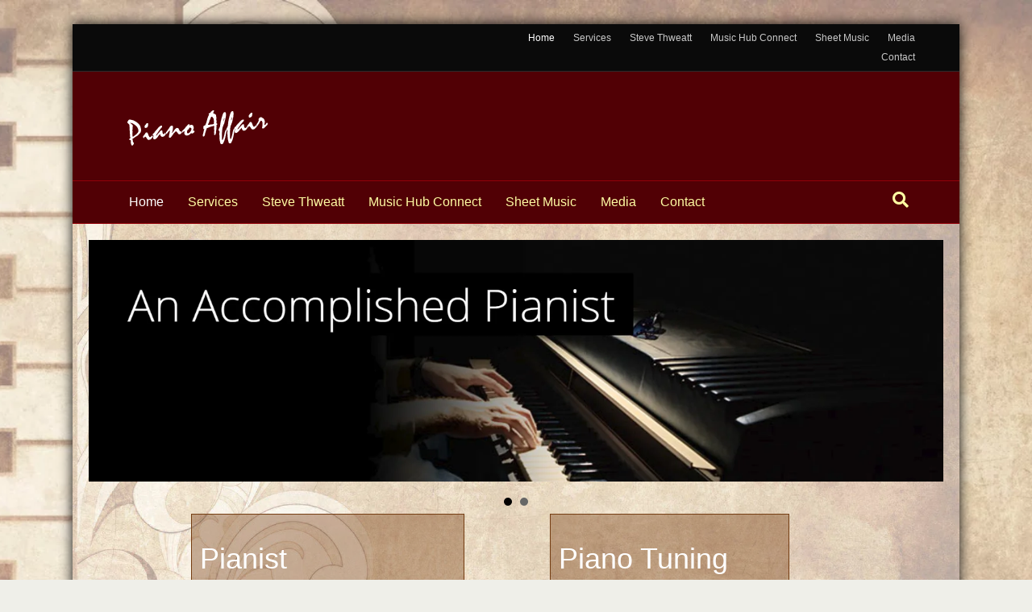

--- FILE ---
content_type: text/html; charset=UTF-8
request_url: https://pianoaffair.com/
body_size: 6972
content:
<!DOCTYPE html>
<html lang="en-US">
<head>
<meta charset="UTF-8" />
<meta name='viewport' content='width=device-width, initial-scale=1.0' />
<meta http-equiv='X-UA-Compatible' content='IE=edge' />
<link rel="profile" href="https://gmpg.org/xfn/11" />
<title>Piano Affair &#8211; Pianist, Tuning and More</title>
<link rel='dns-prefetch' href='//s.w.org' />
<link rel="alternate" type="application/rss+xml" title="Piano Affair &raquo; Feed" href="https://pianoaffair.com/feed/" />
<link rel="alternate" type="application/rss+xml" title="Piano Affair &raquo; Comments Feed" href="https://pianoaffair.com/comments/feed/" />
		<script type="text/javascript">
			window._wpemojiSettings = {"baseUrl":"https:\/\/s.w.org\/images\/core\/emoji\/12.0.0-1\/72x72\/","ext":".png","svgUrl":"https:\/\/s.w.org\/images\/core\/emoji\/12.0.0-1\/svg\/","svgExt":".svg","source":{"concatemoji":"https:\/\/pianoaffair.com\/wp-includes\/js\/wp-emoji-release.min.js?ver=5.3.20"}};
			!function(e,a,t){var n,r,o,i=a.createElement("canvas"),p=i.getContext&&i.getContext("2d");function s(e,t){var a=String.fromCharCode;p.clearRect(0,0,i.width,i.height),p.fillText(a.apply(this,e),0,0);e=i.toDataURL();return p.clearRect(0,0,i.width,i.height),p.fillText(a.apply(this,t),0,0),e===i.toDataURL()}function c(e){var t=a.createElement("script");t.src=e,t.defer=t.type="text/javascript",a.getElementsByTagName("head")[0].appendChild(t)}for(o=Array("flag","emoji"),t.supports={everything:!0,everythingExceptFlag:!0},r=0;r<o.length;r++)t.supports[o[r]]=function(e){if(!p||!p.fillText)return!1;switch(p.textBaseline="top",p.font="600 32px Arial",e){case"flag":return s([127987,65039,8205,9895,65039],[127987,65039,8203,9895,65039])?!1:!s([55356,56826,55356,56819],[55356,56826,8203,55356,56819])&&!s([55356,57332,56128,56423,56128,56418,56128,56421,56128,56430,56128,56423,56128,56447],[55356,57332,8203,56128,56423,8203,56128,56418,8203,56128,56421,8203,56128,56430,8203,56128,56423,8203,56128,56447]);case"emoji":return!s([55357,56424,55356,57342,8205,55358,56605,8205,55357,56424,55356,57340],[55357,56424,55356,57342,8203,55358,56605,8203,55357,56424,55356,57340])}return!1}(o[r]),t.supports.everything=t.supports.everything&&t.supports[o[r]],"flag"!==o[r]&&(t.supports.everythingExceptFlag=t.supports.everythingExceptFlag&&t.supports[o[r]]);t.supports.everythingExceptFlag=t.supports.everythingExceptFlag&&!t.supports.flag,t.DOMReady=!1,t.readyCallback=function(){t.DOMReady=!0},t.supports.everything||(n=function(){t.readyCallback()},a.addEventListener?(a.addEventListener("DOMContentLoaded",n,!1),e.addEventListener("load",n,!1)):(e.attachEvent("onload",n),a.attachEvent("onreadystatechange",function(){"complete"===a.readyState&&t.readyCallback()})),(n=t.source||{}).concatemoji?c(n.concatemoji):n.wpemoji&&n.twemoji&&(c(n.twemoji),c(n.wpemoji)))}(window,document,window._wpemojiSettings);
		</script>
		<style type="text/css">
img.wp-smiley,
img.emoji {
	display: inline !important;
	border: none !important;
	box-shadow: none !important;
	height: 1em !important;
	width: 1em !important;
	margin: 0 .07em !important;
	vertical-align: -0.1em !important;
	background: none !important;
	padding: 0 !important;
}
</style>
	<link rel='stylesheet' id='litespeed-cache-dummy-css'  href='https://pianoaffair.com/wp-content/plugins/litespeed-cache/assets/css/litespeed-dummy.css?ver=5.3.20' type='text/css' media='all' />
<link rel='stylesheet' id='wp-block-library-css'  href='https://pianoaffair.com/wp-includes/css/dist/block-library/style.min.css?ver=5.3.20' type='text/css' media='all' />
<link rel='stylesheet' id='wp-block-library-theme-css'  href='https://pianoaffair.com/wp-includes/css/dist/block-library/theme.min.css?ver=5.3.20' type='text/css' media='all' />
<link rel='stylesheet' id='jquery-bxslider-css'  href='https://pianoaffair.com/wp-content/plugins/bb-plugin/css/jquery.bxslider.css?ver=2.8.5.3' type='text/css' media='all' />
<link rel='stylesheet' id='fl-builder-layout-21-css'  href='https://pianoaffair.com/wp-content/uploads/bb-plugin/cache/21-layout.css?ver=6104b6f6e553a24788dd6252c5e6432c' type='text/css' media='all' />
<link rel='stylesheet' id='dashicons-css'  href='https://pianoaffair.com/wp-includes/css/dashicons.min.css?ver=5.3.20' type='text/css' media='all' />
<link rel='stylesheet' id='everest-forms-general-css'  href='https://pianoaffair.com/wp-content/plugins/everest-forms/assets/css/everest-forms.css?ver=1.6.4' type='text/css' media='all' />
<link rel='stylesheet' id='jquery-magnificpopup-css'  href='https://pianoaffair.com/wp-content/plugins/bb-plugin/css/jquery.magnificpopup.min.css?ver=2.8.5.3' type='text/css' media='all' />
<link rel='stylesheet' id='base-css'  href='https://pianoaffair.com/wp-content/themes/bb-theme/css/base.min.css?ver=1.7.5.1' type='text/css' media='all' />
<link rel='stylesheet' id='fl-automator-skin-css'  href='https://pianoaffair.com/wp-content/uploads/bb-theme/skin-675515fa0c3c4.css?ver=1.7.5.1' type='text/css' media='all' />
<link rel='stylesheet' id='fl-child-theme-css'  href='https://pianoaffair.com/wp-content/themes/bb-theme-child/style.css?ver=5.3.20' type='text/css' media='all' />
<script type='text/javascript' src='https://pianoaffair.com/wp-includes/js/jquery/jquery.js?ver=1.12.4-wp'></script>
<script type='text/javascript' src='https://pianoaffair.com/wp-includes/js/jquery/jquery-migrate.min.js?ver=1.4.1'></script>
<link rel='https://api.w.org/' href='https://pianoaffair.com/wp-json/' />
<link rel="EditURI" type="application/rsd+xml" title="RSD" href="https://pianoaffair.com/xmlrpc.php?rsd" />
<link rel="wlwmanifest" type="application/wlwmanifest+xml" href="https://pianoaffair.com/wp-includes/wlwmanifest.xml" /> 
<meta name="generator" content="WordPress 5.3.20" />
<meta name="generator" content="Everest Forms 1.6.4" />
<link rel="canonical" href="https://pianoaffair.com/" />
<link rel='shortlink' href='https://pianoaffair.com/' />
<link rel="alternate" type="application/json+oembed" href="https://pianoaffair.com/wp-json/oembed/1.0/embed?url=https%3A%2F%2Fpianoaffair.com%2F" />
<link rel="alternate" type="text/xml+oembed" href="https://pianoaffair.com/wp-json/oembed/1.0/embed?url=https%3A%2F%2Fpianoaffair.com%2F&#038;format=xml" />
</head>
<body data-rsssl=1 class="home page-template-default page page-id-21 fl-builder fl-builder-2-8-5-3 fl-theme-1-7-5-1 everest-forms-no-js fl-framework-base fl-preset-classic fl-fixed-width fl-search-active" itemscope="itemscope" itemtype="https://schema.org/WebPage">
<a aria-label="Skip to content" class="fl-screen-reader-text" href="#fl-main-content">Skip to content</a><div class="fl-page">
	<header class="fl-page-header fl-page-header-fixed fl-page-nav-right fl-page-nav-toggle-button fl-page-nav-toggle-visible-mobile"  role="banner">
	<div class="fl-page-header-wrap">
		<div class="fl-page-header-container container">
			<div class="fl-page-header-row row">
				<div class="col-sm-12 col-md-3 fl-page-logo-wrap">
					<div class="fl-page-header-logo">
						<a href="https://pianoaffair.com/"><img data-no-lazy="1" class="fl-logo-img" itemscope itemtype="https://schema.org/ImageObject" src="https://pianoaffair.com/wp-content/uploads/2019/06/LOGO.png" data-retina="" title="" alt="Piano Affair" /><meta itemprop="name" content="Piano Affair" /></a>
					</div>
				</div>
				<div class="col-sm-12 col-md-9 fl-page-fixed-nav-wrap">
					<div class="fl-page-nav-wrap">
						<nav class="fl-page-nav fl-nav navbar navbar-default navbar-expand-md" aria-label="Header Menu" role="navigation">
							<button type="button" class="navbar-toggle navbar-toggler" data-toggle="collapse" data-target=".fl-page-nav-collapse">
								<span>Menu</span>
							</button>
							<div class="fl-page-nav-collapse collapse navbar-collapse">
								<ul id="menu-main" class="nav navbar-nav navbar-right menu fl-theme-menu"><li id="menu-item-41" class="menu-item menu-item-type-post_type menu-item-object-page menu-item-home current-menu-item page_item page-item-21 current_page_item menu-item-41 nav-item"><a href="https://pianoaffair.com/" aria-current="page" class="nav-link">Home</a></li>
<li id="menu-item-45" class="menu-item menu-item-type-custom menu-item-object-custom menu-item-has-children menu-item-45 nav-item"><a href="#" class="nav-link">Services</a><div class="fl-submenu-icon-wrap"><span class="fl-submenu-toggle-icon"></span></div>
<ul class="sub-menu">
	<li id="menu-item-39" class="menu-item menu-item-type-post_type menu-item-object-page menu-item-39 nav-item"><a href="https://pianoaffair.com/piano-tuning/" class="nav-link">Piano Tuning</a></li>
</ul>
</li>
<li id="menu-item-44" class="menu-item menu-item-type-post_type menu-item-object-page menu-item-44 nav-item"><a href="https://pianoaffair.com/steve-thweatt/" class="nav-link">Steve Thweatt</a></li>
<li id="menu-item-43" class="menu-item menu-item-type-post_type menu-item-object-page menu-item-43 nav-item"><a href="https://pianoaffair.com/music-hub-connect/" class="nav-link">Music Hub Connect</a></li>
<li id="menu-item-42" class="menu-item menu-item-type-post_type menu-item-object-page menu-item-42 nav-item"><a href="https://pianoaffair.com/sheet-music/" class="nav-link">Sheet Music</a></li>
<li id="menu-item-46" class="menu-item menu-item-type-custom menu-item-object-custom menu-item-has-children menu-item-46 nav-item"><a href="#" class="nav-link">Media</a><div class="fl-submenu-icon-wrap"><span class="fl-submenu-toggle-icon"></span></div>
<ul class="sub-menu">
	<li id="menu-item-37" class="menu-item menu-item-type-post_type menu-item-object-page menu-item-37 nav-item"><a href="https://pianoaffair.com/sample-music/" class="nav-link">Sample Music</a></li>
	<li id="menu-item-35" class="menu-item menu-item-type-post_type menu-item-object-page menu-item-35 nav-item"><a href="https://pianoaffair.com/piano-recital-student-gallery/" class="nav-link">Piano Recital Student Gallery</a></li>
	<li id="menu-item-36" class="menu-item menu-item-type-post_type menu-item-object-page menu-item-36 nav-item"><a href="https://pianoaffair.com/videos/" class="nav-link">Videos</a></li>
</ul>
</li>
<li id="menu-item-49" class="menu-item menu-item-type-post_type menu-item-object-page menu-item-49 nav-item"><a href="https://pianoaffair.com/contact/" class="nav-link">Contact</a></li>
</ul>							</div>
						</nav>
					</div>
				</div>
			</div>
		</div>
	</div>
</header><!-- .fl-page-header-fixed -->
<div class="fl-page-bar">
	<div class="fl-page-bar-container container">
		<div class="fl-page-bar-row row">
			<div class="col-sm-6 col-md-6 text-left clearfix"><div class="fl-page-bar-text fl-page-bar-text-1"></div></div>			<div class="col-sm-6 col-md-6 text-right clearfix">		<nav class="top-bar-nav" aria-label="Top Bar Menu" itemscope="itemscope" itemtype="https://schema.org/SiteNavigationElement" role="navigation">
			<ul id="menu-main-1" class="fl-page-bar-nav nav navbar-nav menu"><li class="menu-item menu-item-type-post_type menu-item-object-page menu-item-home current-menu-item page_item page-item-21 current_page_item menu-item-41 nav-item"><a href="https://pianoaffair.com/" aria-current="page" class="nav-link">Home</a></li>
<li class="menu-item menu-item-type-custom menu-item-object-custom menu-item-has-children menu-item-45 nav-item"><a href="#" class="nav-link">Services</a>
<ul class="sub-menu">
	<li class="menu-item menu-item-type-post_type menu-item-object-page menu-item-39 nav-item"><a href="https://pianoaffair.com/piano-tuning/" class="nav-link">Piano Tuning</a></li>
</ul>
</li>
<li class="menu-item menu-item-type-post_type menu-item-object-page menu-item-44 nav-item"><a href="https://pianoaffair.com/steve-thweatt/" class="nav-link">Steve Thweatt</a></li>
<li class="menu-item menu-item-type-post_type menu-item-object-page menu-item-43 nav-item"><a href="https://pianoaffair.com/music-hub-connect/" class="nav-link">Music Hub Connect</a></li>
<li class="menu-item menu-item-type-post_type menu-item-object-page menu-item-42 nav-item"><a href="https://pianoaffair.com/sheet-music/" class="nav-link">Sheet Music</a></li>
<li class="menu-item menu-item-type-custom menu-item-object-custom menu-item-has-children menu-item-46 nav-item"><a href="#" class="nav-link">Media</a>
<ul class="sub-menu">
	<li class="menu-item menu-item-type-post_type menu-item-object-page menu-item-37 nav-item"><a href="https://pianoaffair.com/sample-music/" class="nav-link">Sample Music</a></li>
	<li class="menu-item menu-item-type-post_type menu-item-object-page menu-item-35 nav-item"><a href="https://pianoaffair.com/piano-recital-student-gallery/" class="nav-link">Piano Recital Student Gallery</a></li>
	<li class="menu-item menu-item-type-post_type menu-item-object-page menu-item-36 nav-item"><a href="https://pianoaffair.com/videos/" class="nav-link">Videos</a></li>
</ul>
</li>
<li class="menu-item menu-item-type-post_type menu-item-object-page menu-item-49 nav-item"><a href="https://pianoaffair.com/contact/" class="nav-link">Contact</a></li>
</ul></nav></div>		</div>
	</div>
</div><!-- .fl-page-bar -->
<header class="fl-page-header fl-page-header-primary fl-page-nav-bottom fl-page-nav-toggle-button fl-page-nav-toggle-visible-mobile" itemscope="itemscope" itemtype="https://schema.org/WPHeader" role="banner">
	<div class="fl-page-header-wrap">
		<div class="fl-page-header-container container">
			<div class="fl-page-header-row row">
				<div class="col-sm-6 col-md-6 fl-page-header-logo-col">
					<div class="fl-page-header-logo" itemscope="itemscope" itemtype="https://schema.org/Organization">
						<a href="https://pianoaffair.com/" itemprop="url"><img data-no-lazy="1" class="fl-logo-img" itemscope itemtype="https://schema.org/ImageObject" src="https://pianoaffair.com/wp-content/uploads/2019/06/LOGO.png" data-retina="" title="" alt="Piano Affair" /><meta itemprop="name" content="Piano Affair" /></a>
											</div>
				</div>
				<div class="col-sm-6 col-md-6">
					<div class="fl-page-header-content">
											</div>
				</div>
			</div>
		</div>
	</div>
	<div class="fl-page-nav-wrap">
		<div class="fl-page-nav-container container">
			<nav class="fl-page-nav navbar navbar-default navbar-expand-md" aria-label="Header Menu" itemscope="itemscope" itemtype="https://schema.org/SiteNavigationElement" role="navigation">
				<button type="button" class="navbar-toggle navbar-toggler" data-toggle="collapse" data-target=".fl-page-nav-collapse">
					<span>Menu</span>
				</button>
				<div class="fl-page-nav-collapse collapse navbar-collapse">
					<ul id="menu-main-2" class="nav navbar-nav menu fl-theme-menu"><li class="menu-item menu-item-type-post_type menu-item-object-page menu-item-home current-menu-item page_item page-item-21 current_page_item menu-item-41 nav-item"><a href="https://pianoaffair.com/" aria-current="page" class="nav-link">Home</a></li>
<li class="menu-item menu-item-type-custom menu-item-object-custom menu-item-has-children menu-item-45 nav-item"><a href="#" class="nav-link">Services</a><div class="fl-submenu-icon-wrap"><span class="fl-submenu-toggle-icon"></span></div>
<ul class="sub-menu">
	<li class="menu-item menu-item-type-post_type menu-item-object-page menu-item-39 nav-item"><a href="https://pianoaffair.com/piano-tuning/" class="nav-link">Piano Tuning</a></li>
</ul>
</li>
<li class="menu-item menu-item-type-post_type menu-item-object-page menu-item-44 nav-item"><a href="https://pianoaffair.com/steve-thweatt/" class="nav-link">Steve Thweatt</a></li>
<li class="menu-item menu-item-type-post_type menu-item-object-page menu-item-43 nav-item"><a href="https://pianoaffair.com/music-hub-connect/" class="nav-link">Music Hub Connect</a></li>
<li class="menu-item menu-item-type-post_type menu-item-object-page menu-item-42 nav-item"><a href="https://pianoaffair.com/sheet-music/" class="nav-link">Sheet Music</a></li>
<li class="menu-item menu-item-type-custom menu-item-object-custom menu-item-has-children menu-item-46 nav-item"><a href="#" class="nav-link">Media</a><div class="fl-submenu-icon-wrap"><span class="fl-submenu-toggle-icon"></span></div>
<ul class="sub-menu">
	<li class="menu-item menu-item-type-post_type menu-item-object-page menu-item-37 nav-item"><a href="https://pianoaffair.com/sample-music/" class="nav-link">Sample Music</a></li>
	<li class="menu-item menu-item-type-post_type menu-item-object-page menu-item-35 nav-item"><a href="https://pianoaffair.com/piano-recital-student-gallery/" class="nav-link">Piano Recital Student Gallery</a></li>
	<li class="menu-item menu-item-type-post_type menu-item-object-page menu-item-36 nav-item"><a href="https://pianoaffair.com/videos/" class="nav-link">Videos</a></li>
</ul>
</li>
<li class="menu-item menu-item-type-post_type menu-item-object-page menu-item-49 nav-item"><a href="https://pianoaffair.com/contact/" class="nav-link">Contact</a></li>
</ul><div class="fl-page-nav-search">
	<a href="javascript:void(0);" class="fas fa-search" aria-label="Search" aria-expanded="false" aria-haspopup="true" id='flsearchform'></a>
	<form method="get" role="search" aria-label="Search" action="https://pianoaffair.com/" title="Type and press Enter to search.">
		<input type="search" class="fl-search-input form-control" name="s" placeholder="Search" value="" aria-labelledby="flsearchform" />
	</form>
</div>
				</div>
			</nav>
		</div>
	</div>
</header><!-- .fl-page-header -->
	<div id="fl-main-content" class="fl-page-content" itemprop="mainContentOfPage" role="main">

		
<div class="fl-content-full container">
	<div class="row">
		<div class="fl-content col-md-12">
			<article class="fl-post post-21 page type-page status-publish hentry" id="fl-post-21" itemscope="itemscope" itemtype="https://schema.org/CreativeWork">

			<div class="fl-post-content clearfix" itemprop="text">
		<div class="fl-builder-content fl-builder-content-21 fl-builder-content-primary fl-builder-global-templates-locked" data-post-id="21"><div class="fl-row fl-row-fixed-width fl-row-bg-none fl-node-5d10dda21e409 fl-row-default-height fl-row-align-center" data-node="5d10dda21e409">
	<div class="fl-row-content-wrap">
						<div class="fl-row-content fl-row-fixed-width fl-node-content">
		
<div class="fl-col-group fl-node-5d10dda21fb09" data-node="5d10dda21fb09">
			<div class="fl-col fl-node-5d10dda21fd1c fl-col-bg-color" data-node="5d10dda21fd1c">
	<div class="fl-col-content fl-node-content"><div class="fl-module fl-module-content-slider fl-node-5d10ebd42c675" data-node="5d10ebd42c675">
	<div class="fl-module-content fl-node-content">
		<div class="fl-content-slider">
	<div class="fl-content-slider-wrapper">
				<div class="fl-slide fl-slide-0 fl-slide-text-left">
			<div class="fl-slide-mobile-photo"><img loading='false' class="fl-slide-mobile-photo-img wp-image-60" src="https://pianoaffair.com/wp-content/uploads/2019/06/Annotation-2019-06-24-1027473.png" alt="" srcset="https://pianoaffair.com/wp-content/uploads/2019/06/Annotation-2019-06-24-1027473.png 2108w, https://pianoaffair.com/wp-content/uploads/2019/06/Annotation-2019-06-24-1027473-300x78.png 300w, https://pianoaffair.com/wp-content/uploads/2019/06/Annotation-2019-06-24-1027473-768x199.png 768w, https://pianoaffair.com/wp-content/uploads/2019/06/Annotation-2019-06-24-1027473-1024x265.png 1024w" sizes="(max-width: 2108px) 100vw, 2108px" /></div><div class="fl-slide-bg-photo"></div>			<div class="fl-slide-foreground clearfix">
				<div class="fl-slide-content-wrap"><div class="fl-slide-content"></div></div>			</div>
		</div>
			<div class="fl-slide fl-slide-1 fl-slide-text-left">
			<div class="fl-slide-mobile-photo"><img loading='false' class="fl-slide-mobile-photo-img wp-image-57" src="https://pianoaffair.com/wp-content/uploads/2019/06/Annotation-2019-06-24-1028447.png" alt="" srcset="https://pianoaffair.com/wp-content/uploads/2019/06/Annotation-2019-06-24-1028447.png 2096w, https://pianoaffair.com/wp-content/uploads/2019/06/Annotation-2019-06-24-1028447-300x78.png 300w, https://pianoaffair.com/wp-content/uploads/2019/06/Annotation-2019-06-24-1028447-768x199.png 768w, https://pianoaffair.com/wp-content/uploads/2019/06/Annotation-2019-06-24-1028447-1024x265.png 1024w" sizes="(max-width: 2096px) 100vw, 2096px" /></div><div class="fl-slide-bg-photo"></div>			<div class="fl-slide-foreground clearfix">
				<div class="fl-slide-content-wrap"><div class="fl-slide-content"></div></div>			</div>
		</div>
		</div>
				<div class="fl-clear"></div>
</div>
	</div>
</div>
</div>
</div>
	</div>

<div class="fl-col-group fl-node-5d10dfd7dfaee" data-node="5d10dfd7dfaee">
			<div class="fl-col fl-node-5d10dfd7dfd46 fl-col-bg-color fl-col-small" data-node="5d10dfd7dfd46">
	<div class="fl-col-content fl-node-content"></div>
</div>
			<div class="fl-col fl-node-xns93mvrh80b fl-col-bg-color fl-col-small" data-node="xns93mvrh80b">
	<div class="fl-col-content fl-node-content"><div class="fl-module fl-module-rich-text fl-node-5d10dfea6ccd9 columnclass" data-node="5d10dfea6ccd9">
	<div class="fl-module-content fl-node-content">
		<div class="fl-rich-text">
	<h1><span style="color: #ffffff;">Pianist</span></h1>
<p><span style="font-size: 14px;">My career in professional piano begun back in 1973. Since then, I’ve played in front of thousands of people, played for famous icons, movie stars, and musical legends. I have a long list of satisfied customers and all of them have created new memories with my presence.</span></p>
</div>
	</div>
</div>
</div>
</div>
			<div class="fl-col fl-node-5d10dfd7dfd95 fl-col-bg-color fl-col-small" data-node="5d10dfd7dfd95">
	<div class="fl-col-content fl-node-content"></div>
</div>
			<div class="fl-col fl-node-5d10dfd7dfdde fl-col-bg-color fl-col-small" data-node="5d10dfd7dfdde">
	<div class="fl-col-content fl-node-content"><div class="fl-module fl-module-rich-text fl-node-5d10e04524a44 columnclass" data-node="5d10e04524a44">
	<div class="fl-module-content fl-node-content">
		<div class="fl-rich-text">
	<h1><span style="color: #ffffff;">Piano Tuning</span></h1>
<p><span style="font-size: 14px;">No piano is the same.  They all have their individual nuances and my years of experience have allowed me to tame each piano’s temperament.  I can also provide minor repairs if needed and tune the piano exactly how you want it.</span></p>
</div>
	</div>
</div>
</div>
</div>
			<div class="fl-col fl-node-5d10dfd7dfe20 fl-col-bg-color fl-col-small" data-node="5d10dfd7dfe20">
	<div class="fl-col-content fl-node-content"></div>
</div>
	</div>

<div class="fl-col-group fl-node-5d10e1bdb879b" data-node="5d10e1bdb879b">
			<div class="fl-col fl-node-5d10e1bdb8bd3 fl-col-bg-color" data-node="5d10e1bdb8bd3">
	<div class="fl-col-content fl-node-content"></div>
</div>
	</div>
		</div>
	</div>
</div>
</div>	</div><!-- .fl-post-content -->
	
</article>

<!-- .fl-post -->
		</div>
	</div>
</div>


	</div><!-- .fl-page-content -->
		<footer class="fl-page-footer-wrap" itemscope="itemscope" itemtype="https://schema.org/WPFooter"  role="contentinfo">
		<div class="fl-page-footer-widgets">
	<div class="fl-page-footer-widgets-container container">
		<div class="fl-page-footer-widgets-row row">
		<div class="col-sm-6 col-md-6">		<aside id="recent-posts-3" class="fl-widget widget_recent_entries">		<h4 class="fl-widget-title">From the Blog</h4>		<ul>
											<li>
					<a href="https://pianoaffair.com/life-of-steve/permission-for-billy-graham/">Permission for Billy Graham</a>
									</li>
											<li>
					<a href="https://pianoaffair.com/life-of-steve/feline-pianist-jeremy-cat/">Feline Pianist, Jeremy Cat</a>
									</li>
											<li>
					<a href="https://pianoaffair.com/life-of-steve/long-island-tea/">Long Island Tea</a>
									</li>
					</ul>
		</aside></div><div class="col-sm-6 col-md-6"><aside id="nav_menu-2" class="fl-widget widget_nav_menu"><h4 class="fl-widget-title">Buy Steve&#8217;s Music</h4><div class="menu-topbar-container"><ul id="menu-topbar" class="menu"><li id="menu-item-52" class="menu-item menu-item-type-custom menu-item-object-custom menu-item-52"><a href="#">Check Us Out On:</a></li>
<li id="menu-item-53" class="menu-item menu-item-type-custom menu-item-object-custom menu-item-53"><a href="https://itunes.apple.com/us/artist/steve-thweatt/id576655769">iTunes</a></li>
<li id="menu-item-54" class="menu-item menu-item-type-custom menu-item-object-custom menu-item-54"><a href="http://www.cdbaby.com/cd/stevethweatt">CD Baby</a></li>
<li id="menu-item-55" class="menu-item menu-item-type-custom menu-item-object-custom menu-item-55"><a href="http://www.amazon.com/gp/product/B009ZWOEIS">Amazon</a></li>
</ul></div></aside></div>		</div>
	</div>
</div><!-- .fl-page-footer-widgets -->
<div class="fl-page-footer">
	<div class="fl-page-footer-container container">
		<div class="fl-page-footer-row row">
			<div class="col-md-12 text-center clearfix"><div class="fl-page-footer-text fl-page-footer-text-1">Copyright © 2025 Piano Affair | LifeLite ®</div></div>					</div>
	</div>
</div><!-- .fl-page-footer -->
	</footer>
		</div><!-- .fl-page -->
	<script type="text/javascript">
		var c = document.body.className;
		c = c.replace( /everest-forms-no-js/, 'everest-forms-js' );
		document.body.className = c;
	</script>
	<link rel='stylesheet' id='font-awesome-5-css'  href='https://pianoaffair.com/wp-content/plugins/bb-plugin/fonts/fontawesome/5.15.4/css/all.min.css?ver=2.8.5.3' type='text/css' media='all' />
<script type='text/javascript' src='https://pianoaffair.com/wp-content/plugins/bb-plugin/js/jquery.easing.min.js?ver=1.4'></script>
<script type='text/javascript' src='https://pianoaffair.com/wp-content/plugins/bb-plugin/js/jquery.fitvids.min.js?ver=1.2'></script>
<script type='text/javascript' src='https://pianoaffair.com/wp-content/plugins/bb-plugin/js/jquery.bxslider.min.js?ver=2.8.5.3'></script>
<script type='text/javascript' src='https://pianoaffair.com/wp-content/uploads/bb-plugin/cache/21-layout.js?ver=9bee57b2cfcdbf740df64a8ecea745e0'></script>
<script type='text/javascript' src='https://pianoaffair.com/wp-content/plugins/bb-plugin/js/jquery.ba-throttle-debounce.min.js?ver=2.8.5.3'></script>
<script type='text/javascript' src='https://pianoaffair.com/wp-content/plugins/bb-plugin/js/jquery.magnificpopup.min.js?ver=2.8.5.3'></script>
<script type='text/javascript'>
/* <![CDATA[ */
var themeopts = {"medium_breakpoint":"992","mobile_breakpoint":"768"};
/* ]]> */
</script>
<script type='text/javascript' src='https://pianoaffair.com/wp-content/themes/bb-theme/js/theme.min.js?ver=1.7.5.1'></script>
<script type='text/javascript' src='https://pianoaffair.com/wp-includes/js/wp-embed.min.js?ver=5.3.20'></script>
</body>
</html>


<!-- Page cached by LiteSpeed Cache 7.6.2 on 2026-01-13 14:32:59 -->